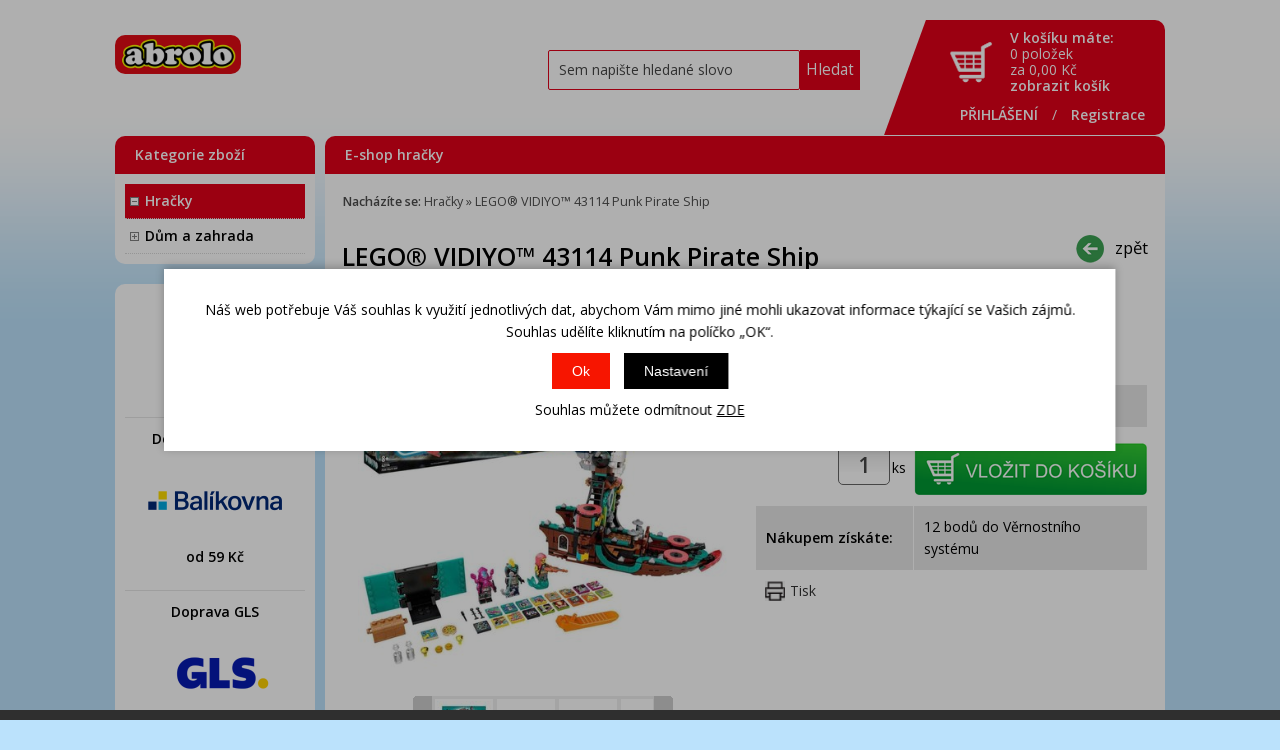

--- FILE ---
content_type: text/html; charset=windows-1250
request_url: https://www.abrolo.com/lego-vidiyo-43114-punk-pirate-ship-ean5702016911978-skup1.php
body_size: 15476
content:
<!DOCTYPE html PUBLIC "-//W3C//DTD XHTML 1.0 Strict//EN" "http://www.w3.org/TR/xhtml1/DTD/xhtml1-strict.dtd">
<html xmlns="http://www.w3.org/1999/xhtml" xml:lang="cs" lang="cs">
<head>
    <script>
        window.dataLayer = window.dataLayer || [];
        function gtag(){dataLayer.push(arguments);}
        gtag('consent', 'default', {
            'ad_storage': 'denied',
            'analytics_storage': 'denied'
        });
    </script>

    <meta http-equiv="Content-type" content="text/html; charset=windows-1250" />
        <meta http-equiv="Content-language" content="cs" />
    <title>LEGO® VIDIYO™ 43114 Punk Pirate Ship - Hračky | Abrolo</title>
    <meta name="Description" lang="cs" content="LEGO® VIDIYO™ 43114 Punk Pirate Ship - Otevřete dětem pomocí stavebnice Punk Pirate Ship (43114) od LEGO® VIDIYO™ bránu do světa punk-rockových hudebních videí, v němž se mohou stát režiséry, producenty i hvězdami zároveň. Stáhněte si bezplatnou aplikaci ..." />
    <meta name="Keywords" lang="cs" content="LEGO® VIDIYO™ 43114 Punk Pirate Ship, Hračky" />
    <meta name="Author" content="SOFICO-CZ, a. s. | www.sofico.cz" />
    <meta http-equiv="Expires" content="Mon, 03 Jan 2000 12:00:00 GMT" />
    <meta http-equiv="Cache-control" content="must-revalidate, post-check=0, pre-check=0" />
    <meta http-equiv="Pragma" content="public" />
    <meta http-equiv="Cache-Control" content="no-cache" />
    <meta http-equiv="Pragma" content="no-cache" />
    <meta http-equiv="Expires" content="-1" />
    <meta name="SKYPE_TOOLBAR" content="SKYPE_TOOLBAR_PARSER_COMPATIBLE" />
        <meta property="og:image" content="https://www.abrolo.com/pic_zbozi_det/_thb_mpk_2243114.jpg" />
        <meta name="robots" content="all, follow, index" />
    <meta name="googlebot" content="index,follow,snippet,archive" />
        <meta content="width=device-width, initial-scale=1.0, maximum-scale=100.0, minimum-scale=1.0, user-scalable=yes" name="viewport" />
    <link rel="home" href="https://www.abrolo.com/" />
    <link rel="bookmark" title="LEGO, Bruder, Fisher price - Abrolo" href="https://www.abrolo.com/" />
    <link rel="shortcut icon" href="https://www.abrolo.com/favicon.ico" />
    <link rel="stylesheet" type="text/css" media="all" href="https://www.abrolo.com/css/font-awesome-4.7.0/css/font-awesome.min.css" />
    <link href="https://fonts.googleapis.com/css?family=Open+Sans:300,400,600,700&amp;subset=latin-ext" rel="stylesheet">
        <link rel="stylesheet" type="text/css" media="tv,screen,projection" href="https://www.abrolo.com/css/styles.php?2101202612" />
    <!--[if IE 7]>
      <link rel="stylesheet" type="text/css" href="https://www.abrolo.com/css/styles-ie7.css" />
    <![endif]-->
    <!--[if IE 8]>
      <link rel="stylesheet" type="text/css" href="https://www.abrolo.com/css/styles-ie8.css" />
    <![endif]-->
        <link rel="stylesheet" type="text/css" media="print" href="https://www.abrolo.com/css/styles-print-default.php" />
    <!--[if IE 7]>
      <link rel="stylesheet" type="text/css" media="print" href="https://www.abrolo.com/css/styles-print-ie7.css" />
    <![endif]-->
    <!--<link rel="stylesheet" type="text/css" media="tv,screen,projection" href="https://www.abrolo.com/highslide/highslide.css" />-->
	<link rel="stylesheet" type="text/css" media="tv,screen,projection" href="https://www.abrolo.com/plugins/lightgallery/css/lightgallery.css" />
     
    <!--[if lt IE 7]>
    <script defer type="text/javascript" src="https://www.abrolo.com/js/pngfix.js"></script>
    <![endif]--> 
    <!--<script type="text/javascript" src="https://www.abrolo.com/js/jquery.js"></script>-->
    <!--<script type="text/javascript" src="https://www.abrolo.com/js/jquery-latest.js"></script>-->
    <script type="text/javascript" src="//ajax.googleapis.com/ajax/libs/jquery/1.10.2/jquery.min.js"></script>
    <script type="text/javascript" src="https://www.abrolo.com/js/js-scripts.js.php?2101202612&cookies=1"></script>

        <!--<script type="text/javascript" src="https://www.abrolo.com/highslide/highslide.js.php"></script>-->
        <!--<script type="text/javascript" src="https://www.abrolo.com/highslide/highslide-with-html.js.php"></script>-->
    <!--<script type="text/javascript">
    	hs.graphicsDir = 'highslide/graphics/';
    	hs.wrapperClassName = 'wide-border';
        hs.blockRightClick = true;
    </script>-->
        <script type="text/javascript" src="https://www.abrolo.com/js/ajax.js?2101202612"></script>
    <script type="text/javascript" src="https://www.abrolo.com/js/add_basket.js"></script>
    <script type="text/javascript" src="https://www.abrolo.com/js/scroll_div.js"></script>
    <script type="text/javascript" src="https://www.abrolo.com/js/number_format.js"></script>
    <!--<script type="text/javascript" src="https://www.abrolo.com/js/validate_cp1250.js.php"></script>-->
    <script type="text/javascript" src="https://www.abrolo.com/js/auto_height.js"></script>
    <script type="text/javascript" src="https://www.abrolo.com/js/scripts.js.php"></script>
	<script type="text/javascript" src="https://www.abrolo.com/js/jquery.cycle.all.js"></script>
	<script type="text/javascript" src="https://www.abrolo.com/js/on-change-conteiner.js"></script>
	<script type="text/javascript" src="https://www.abrolo.com/js/on-checked-show.js"></script>
    <script type="text/javascript">
    jQuery(function() {
        jQuery('#slideshow1').cycle({
    	   delay: 4000,
            speed: 500
        });
        jQuery('#slideshow2').cycle({
    	   delay: 4000,
            speed: 500
        });
        jQuery('#slideshow3').cycle({
    	   delay: 4000,
            speed: 500
        });
        
        function onBefore() {
            jQuery('#title').html(this.alt);
        }
    });
    
        $(document).ready(function(){
		$(window).scroll(function(){
			if ($(this).scrollTop() > 100) {
				$('#nahoru').fadeIn();
			} else {
				$('#nahoru').fadeOut();
			}
		});
		$('#nahoru').click(function(){
			$("html, body").animate({ scrollTop: 0 }, 600);
			return false;
		});
    });
        </script>
    </head>
<body>

    <div id="cont-main"><div id="cont-main1">
    	<div id="cont-header" class="noprint">
            <div class="head-motto"></div>
            <a href="/" class="logo"><img src="/grafika/abrolo-logo.png" alt="ABROLO" title="ABROLO"/></a>

            <form method="get" action="/vyhledavani.php" class="asholder" id="frmVyhledavani" onsubmit="return checkVyhledavaniForm()"><div class="c-search"><input accesskey="4" class="input_text it-search" type="text" name="katalog-hledany-string" maxlength="100" value="Sem napište hledané slovo" onfocus="if (this.value==this.defaultValue){this.value='';}" onblur="if (this.value==''){this.value=this.defaultValue;}" id="vyhledavani_text" /><input class="input_submit bt-search" type="submit" value="Hledat" /></div></form>
            
            <!--<a href="" target="_blank" class="a-top-heureka">
                5
            </a>-->

            <div id="cont-header-right">
                <a accesskey="5" href="https://www.abrolo.com/kosik.php" rel="nofollow" class="a-top-kosik">
                    <strong>V košíku máte:</strong><br />
                    <span id="bas-box-polozek">0 položek</span>                    <br />
                    za <span id="bas-box-castka">0,00</span> Kč<br />
                    <span class="top-kosik-zobrazit">zobrazit košík</span>
                </a>

                <div class="c-top-user">
                                            <a href="https://www.abrolo.com/prihlaseni.php" rel="nofollow">PŘIHLÁŠENÍ</a> /
                        <a accesskey="7" href="https://www.abrolo.com/registrace.php" rel="nofollow">Registrace</a>
                                        </div>
            </div>

            <div id="cont-header-bottom">
                <div class="cleaner"></div>
            </div>

            <div class="cleaner"></div>
    	</div>
		
    	<div id="cont-body">
            <div id="col-1" class="noprint">
                <div class="cat-box">

                    
                    <script type="text/javascript">
                        $(document).ready(function() {
                            $('.cat-box .categories_show').on('click', function() {
                                $('.cat-box .div_box_content_kategorie').slideToggle( "slow", function() {});
                                $('.cat-box .div_box_content_kategorie').scroll();
                                $('#col-2').toggle();
                                $('.footer').toggle();
								$('#login_popup').slideUp( "slow", function() {});
								$('.c-search').slideUp( "slow", function() {});
                            });
                            $('.cat-box .fa-search').on('click', function() {
                                $('.c-search').slideToggle( "slow", function() {});
								$('#login_popup').slideUp( "slow", function() {});
                            });
							$('.lb-box2 .fa-user-o').on('click', function() {
                                $('#login_popup').slideToggle( "slow", function() {});
								$('.c-search').slideUp( "slow", function() {});
                            });
                        });
                    </script>

                    <div class="lb-box2">
                        <a href="/" class="logo_mobil mobil"><strong>A</strong><strong>B</strong><strong>R</strong><strong>O</strong><strong>L</strong><strong>O</strong></a>
                        <span class="categories_show"><i class="fa fa-bars mobil"></i><span>Kategorie zboží</span></span>
                        <span class="right_box">
                            <i class="fa fa-search mobil"></i>
                            <span class="mobil fa fa-user-o"></span>
                            <a accesskey="5" href="https://www.abrolo.com/kosik.php" rel="nofollow" class="fa fa-shopping-cart mobil"> <span id="bas-box-polozek-2" class="hidden">0</span></a>
                        </span>
						<div id="login_popup" style="display:none">
															<div class="center">
									<a href="https://www.abrolo.com/prihlaseni.php" rel="nofollow">PŘIHLÁŠENÍ</a> |
									<a accesskey="7" href="https://www.abrolo.com/registrace.php" rel="nofollow">Registrace</a>
								</div>
														</div>
                    </div>

                    <div class="div_box_content_kategorie">
                        <ul><li class=' li_podskupiny li_zanoreni1  li_aktivni_open '><a href='/hracky-katskup1.php'>Hračky</a><ul class="ul_podskupina"><li class=' li_bezpodskupin li_zanoreni2 '><a href='/hracky-auta-letadla-lode-katskup32.php'>Auta,  letadla,  lodě</a></li><li class=' li_bezpodskupin li_zanoreni2 '><a href='/hracky-adventni-kalendare-katskup808.php'>Adventní kalendáře</a></li><li class=' li_bezpodskupin li_zanoreni2 '><a href='/hracky-autodrahy-katskup376.php'>Autodráhy</a></li><li class=' li_podskupiny li_zanoreni2 '><a href='/hracky-bruder-katskup201.php'>Bruder</a><ul class="ul_podskupina"><li class=' li_bezpodskupin li_zanoreni3 '><a href='/bruder-bruder-novinky-2026-katskup587.php'>Bruder novinky 2026</a></li><li class=' li_bezpodskupin li_zanoreni3 '><a href='/bruder-bruder-retro-edice-katskup848.php'>Bruder retro edice</a></li><li class=' li_bezpodskupin li_zanoreni3 '><a href='/bruder-zemedelska-technika-katskup206.php'>Zemědělská technika</a></li><li class=' li_bezpodskupin li_zanoreni3 '><a href='/bruder-stavebni-technika-a-auta-katskup205.php'>Stavební technika a auta</a></li><li class=' li_bezpodskupin li_zanoreni3 '><a href='/bruder-ambulance-katskup842.php'>Ambulance</a></li><li class=' li_bezpodskupin li_zanoreni3 '><a href='/bruder-hasici-katskup555.php'>Hasiči</a></li><li class=' li_bezpodskupin li_zanoreni3 '><a href='/bruder-policie-katskup576.php'>Policie</a></li><li class=' li_podskupiny li_zanoreni3 '><a href='/bruder-volny-cas-katskup211.php'>Volný čas</a><ul class="ul_podskupina"><li class=' li_bezpodskupin li_zanoreni4 '><a href='/volny-cas-auta-katskup719.php'>Auta</a></li><li class=' li_bezpodskupin li_zanoreni4 '><a href='/volny-cas-cyklistika-katskup720.php'>Cyklistika</a></li><li class=' li_bezpodskupin li_zanoreni4 '><a href='/volny-cas-dovolena-katskup727.php'>Dovolená</a></li><li class=' li_bezpodskupin li_zanoreni4 '><a href='/volny-cas-jezdectvi-katskup721.php'>Jezdectví</a></li><li class=' li_bezpodskupin li_zanoreni4 '><a href='/volny-cas-motocykly-katskup722.php'>Motocykly</a></li><li class=' li_bezpodskupin li_zanoreni4 '><a href='/volny-cas-zimni-sporty-katskup723.php'>Zimní sporty</a></li></ul></li><li class=' li_bezpodskupin li_zanoreni3 '><a href='/bruder-uzitkova-technika-katskup204.php'>Užitková technika</a></li><li class=' li_bezpodskupin li_zanoreni3 '><a href='/bruder-lesnicka-technika-katskup554.php'>Lesnická technika</a></li><li class=' li_bezpodskupin li_zanoreni3 '><a href='/bruder-bruder-bworld-figurky-katskup210.php'>Bruder Bworld figurky</a></li><li class=' li_bezpodskupin li_zanoreni3 '><a href='/bruder-bruder-pro-male-2-katskup208.php'>Bruder pro malé 2+</a></li><li class=' li_bezpodskupin li_zanoreni3 '><a href='/bruder-bruder-vyhodne-sety-katskup209.php'>Bruder výhodné sety</a></li><li class=' li_bezpodskupin li_zanoreni3 '><a href='/bruder-bruder-nahradni-dily-katskup646.php'>Bruder náhradní díly</a></li><li class=' li_bezpodskupin li_zanoreni3 '><a href='/bruder-garaze-katskup845.php'>Garáže</a></li><li class=' li_bezpodskupin li_zanoreni3 '><a href='/bruder-reklamni-predmety-katskup849.php'>Reklamní předměty</a></li></ul></li><li class=' li_bezpodskupin li_zanoreni2 '><a href='/hracky-drevene-hracky-katskup216.php'>Dřevěné hračky</a></li><li class=' li_bezpodskupin li_zanoreni2 '><a href='/hracky-fingerboardy-katskup394.php'>Fingerboardy</a></li><li class=' li_bezpodskupin li_zanoreni2 '><a href='/hracky-figurky-a-zviratka-katskup378.php'>Figurky a zvířátka</a></li><li class=' li_bezpodskupin li_zanoreni2 '><a href='/hracky-figurky-a-zviratka-schleich-katskup562.php'>Figurky a zvířátka Schleich</a></li><li class=' li_bezpodskupin li_zanoreni2 '><a href='/hracky-figurky-sylvanian-families-katskup833.php'>Figurky Sylvanian Families</a></li><li class=' li_bezpodskupin li_zanoreni2 '><a href='/hracky-hlavolamy-katskup379.php'>Hlavolamy</a></li><li class=' li_bezpodskupin li_zanoreni2 '><a href='/hracky-hobby-horsing-katskup832.php'>Hobby horsing</a></li><li class=' li_bezpodskupin li_zanoreni2 '><a href='/hracky-hopsadla-katskup601.php'>Hopsadla</a></li><li class=' li_bezpodskupin li_zanoreni2 '><a href='/hracky-houpaci-kone-katskup704.php'>Houpací koně</a></li><li class=' li_podskupiny li_zanoreni2 '><a href='/hracky-hracky-pro-nejmensi-katskup12.php'>Hračky pro nejmenší</a><ul class="ul_podskupina"><li class=' li_bezpodskupin li_zanoreni3 '><a href='/hracky-pro-nejmensi-kojenecka-lehatka-katskup28.php'>Kojenecká lehátka</a></li><li class=' li_bezpodskupin li_zanoreni3 '><a href='/hracky-pro-nejmensi-detske-hrnky-a-pitka-katskup530.php'>Dětské hrnky a pítka</a></li><li class=' li_bezpodskupin li_zanoreni3 '><a href='/hracky-pro-nejmensi-didakticke-hracky-katskup13.php'>Didaktické hračky</a></li><li class=' li_bezpodskupin li_zanoreni3 '><a href='/hracky-pro-nejmensi-drevene-hracky-katskup553.php'>Dřevěné hračky</a></li><li class=' li_bezpodskupin li_zanoreni3 '><a href='/hracky-pro-nejmensi-hopsadla-katskup577.php'>Hopsadla</a></li><li class=' li_bezpodskupin li_zanoreni3 '><a href='/hracky-pro-nejmensi-hraci-deky-a-podlozky-katskup15.php'>Hrací deky a podložky</a></li><li class=' li_bezpodskupin li_zanoreni3 '><a href='/hracky-pro-nejmensi-hracky-do-vany-katskup14.php'>Hračky do vany</a></li><li class=' li_bezpodskupin li_zanoreni3 '><a href='/hracky-pro-nejmensi-choditka-katskup573.php'>Chodítka</a></li><li class=' li_bezpodskupin li_zanoreni3 '><a href='/hracky-pro-nejmensi-chrastitka-a-kousatka-katskup16.php'>Chrastítka a kousátka</a></li><li class=' li_bezpodskupin li_zanoreni3 '><a href='/hracky-pro-nejmensi-kolotoce-nad-postylku-katskup22.php'>Kolotoče nad postýlku</a></li><li class=' li_bezpodskupin li_zanoreni3 '><a href='/hracky-pro-nejmensi-lego-duplo-stavebnice-katskup630.php'>LEGO® DUPLO® stavebnice</a></li><li class=' li_bezpodskupin li_zanoreni3 '><a href='/hracky-pro-nejmensi-na-kocarek-katskup23.php'>Na kočárek</a></li><li class=' li_bezpodskupin li_zanoreni3 '><a href='/hracky-pro-nejmensi-nocniky-katskup24.php'>Nočníky</a></li><li class=' li_bezpodskupin li_zanoreni3 '><a href='/hracky-pro-nejmensi-ostatni-katskup604.php'>Ostatní</a></li><li class=' li_bezpodskupin li_zanoreni3 '><a href='/hracky-pro-nejmensi-plysove-a-textilni-katskup26.php'>Plyšové a textilní</a></li><li class=' li_bezpodskupin li_zanoreni3 '><a href='/hracky-pro-nejmensi-skladacky-katskup30.php'>Skládačky</a></li><li class=' li_bezpodskupin li_zanoreni3 '><a href='/hracky-pro-nejmensi-tahaci-hracky-katskup29.php'>Tahací hračky</a></li><li class=' li_bezpodskupin li_zanoreni3 '><a href='/hracky-pro-nejmensi-teplomery-osobni-katskup712.php'>Teploměry osobní</a></li><li class=' li_bezpodskupin li_zanoreni3 '><a href='/hracky-pro-nejmensi-zvukove-katskup474.php'>Zvukové</a></li></ul></li><li class=' li_podskupiny li_zanoreni2 '><a href='/hracky-hracky-pro-holky-katskup85.php'>Hračky pro holky</a><ul class="ul_podskupina"><li class=' li_bezpodskupin li_zanoreni3 '><a href='/hracky-pro-holky-detske-kuchynky-katskup87.php'>Dětské kuchyňky</a></li><li class=' li_bezpodskupin li_zanoreni3 '><a href='/hracky-pro-holky-detske-obchudky-katskup578.php'>Dětské obchůdky</a></li><li class=' li_bezpodskupin li_zanoreni3 '><a href='/hracky-pro-holky-domecky-pro-panenky-katskup88.php'>Domečky pro panenky</a></li><li class=' li_bezpodskupin li_zanoreni3 '><a href='/hracky-pro-holky-doplnky-pro-panenky-katskup607.php'>Doplňky pro panenky</a></li><li class=' li_bezpodskupin li_zanoreni3 '><a href='/hracky-pro-holky-hrajeme-si-na-domacnost-katskup91.php'>Hrajeme si na domácnost</a></li><li class=' li_bezpodskupin li_zanoreni3 '><a href='/hracky-pro-holky-kocarky-pro-panenky-katskup96.php'>Kočárky pro panenky</a></li><li class=' li_bezpodskupin li_zanoreni3 '><a href='/hracky-pro-holky-lego-disney-katskup631.php'>LEGO® Disney™</a></li><li class=' li_bezpodskupin li_zanoreni3 '><a href='/hracky-pro-holky-lego-friends-katskup633.php'>LEGO® Friends</a></li><li class=' li_bezpodskupin li_zanoreni3 '><a href='/hracky-pro-holky-lego-gabby-s-dollhouse-katskup799.php'>LEGO® Gabby’s Dollhouse</a></li><li class=' li_bezpodskupin li_zanoreni3 '><a href='/hracky-pro-holky-mala-paradnice-katskup98.php'>Malá parádnice</a></li><li class=' li_bezpodskupin li_zanoreni3 '><a href='/hracky-pro-holky-panenky-a-barbie-katskup101.php'>Panenky a Barbie</a></li><li class=' li_bezpodskupin li_zanoreni3 '><a href='/hracky-pro-holky-panenky-monster-high-katskup86.php'>Panenky Monster High</a></li><li class=' li_bezpodskupin li_zanoreni3 '><a href='/hracky-pro-holky-postylky-pro-panenky-katskup103.php'>Postýlky pro panenky</a></li><li class=' li_bezpodskupin li_zanoreni3 '><a href='/hracky-pro-holky-vytvarne-a-kreativni-katskup476.php'>Výtvarné a kreativní</a></li></ul></li><li class=' li_podskupiny li_zanoreni2 '><a href='/hracky-hracky-pro-kluky-katskup31.php'>Hračky pro kluky</a><ul class="ul_podskupina"><li class=' li_bezpodskupin li_zanoreni3 '><a href='/hracky-pro-kluky-detske-naradi-a-nastroje-katskup37.php'>Dětské nářadí a nástroje</a></li><li class=' li_bezpodskupin li_zanoreni3 '><a href='/hracky-pro-kluky-detske-zbrane-katskup38.php'>Dětské zbraně</a></li><li class=' li_bezpodskupin li_zanoreni3 '><a href='/hracky-pro-kluky-hot-wheels-katskup41.php'>Hot Wheels</a></li><li class=' li_bezpodskupin li_zanoreni3 '><a href='/hracky-pro-kluky-lego-city-katskup636.php'>LEGO® City</a></li><li class=' li_bezpodskupin li_zanoreni3 '><a href='/hracky-pro-kluky-lego-creator-katskup637.php'>LEGO® Creator</a></li><li class=' li_bezpodskupin li_zanoreni3 '><a href='/hracky-pro-kluky-lego-ninjago-katskup639.php'>LEGO® Ninjago</a></li><li class=' li_bezpodskupin li_zanoreni3 '><a href='/hracky-pro-kluky-lego-star-wars-katskup640.php'>LEGO® Star Wars™</a></li><li class=' li_bezpodskupin li_zanoreni3 '><a href='/hracky-pro-kluky-lego-super-heroes-katskup641.php'>LEGO® Super Heroes</a></li><li class=' li_bezpodskupin li_zanoreni3 '><a href='/hracky-pro-kluky-lego-technic-katskup642.php'>LEGO® Technic</a></li><li class=' li_bezpodskupin li_zanoreni3 '><a href='/hracky-pro-kluky-transformers-katskup552.php'>Transformers</a></li><li class=' li_bezpodskupin li_zanoreni3 '><a href='/hracky-pro-kluky-vojaci-katskup381.php'>Vojáci</a></li></ul></li><li class=' li_bezpodskupin li_zanoreni2 '><a href='/hracky-hry-na-profese-katskup42.php'>Hry na profese</a></li><li class=' li_podskupiny li_zanoreni2 '><a href='/hracky-hry-na-zahradu-katskup383.php'>Hry na zahradu</a><ul class="ul_podskupina"><li class=' li_bezpodskupin li_zanoreni3 '><a href='/hry-na-zahradu-bublifuky-katskup384.php'>Bublifuky</a></li><li class=' li_bezpodskupin li_zanoreni3 '><a href='/hry-na-zahradu-houpacky-a-houpadla-katskup385.php'>Houpačky a houpadla</a></li><li class=' li_bezpodskupin li_zanoreni3 '><a href='/hry-na-zahradu-hraci-domecky-a-stany-katskup386.php'>Hrací domečky a stany</a></li><li class=' li_bezpodskupin li_zanoreni3 '><a href='/hry-na-zahradu-letaci-draci-katskup599.php'>Létací draci</a></li><li class=' li_bezpodskupin li_zanoreni3 '><a href='/hry-na-zahradu-piskoviste-katskup387.php'>Pískoviště</a></li><li class=' li_bezpodskupin li_zanoreni3 '><a href='/hry-na-zahradu-sekacky-a-kolecka-katskup528.php'>Sekačky a kolečka</a></li><li class=' li_bezpodskupin li_zanoreni3 '><a href='/hry-na-zahradu-skakaci-hrady-katskup776.php'>Skákací hrady</a></li><li class=' li_bezpodskupin li_zanoreni3 '><a href='/hry-na-zahradu-sport-katskup389.php'>Sport</a></li></ul></li><li class=' li_bezpodskupin li_zanoreni2 '><a href='/hracky-hudebni-nastroje-pro-deti-katskup390.php'>Hudební nástroje pro děti</a></li><li class=' li_bezpodskupin li_zanoreni2 '><a href='/hracky-igracci-katskup629.php'>Igráčci</a></li><li class=' li_bezpodskupin li_zanoreni2 '><a href='/hracky-interaktivni-hracky-katskup391.php'>Interaktivní hračky</a></li><li class=' li_bezpodskupin li_zanoreni2 '><a href='/hracky-karnevalove-kostymy-katskup377.php'>Karnevalové kostýmy</a></li><li class=' li_bezpodskupin li_zanoreni2 '><a href='/hracky-knihy-katskup705.php'>Knihy</a></li><li class=' li_bezpodskupin li_zanoreni2 '><a href='/hracky-kreativni-a-vytvarne-katskup481.php'>Kreativní a výtvarné</a></li><li class=' li_podskupiny li_zanoreni2 '><a href='/hracky-lego-stavebnice-katskup236.php'>LEGO® stavebnice</a><ul class="ul_podskupina"><li class=' li_bezpodskupin li_zanoreni3 '><a href='/lego-stavebnice-lego-animal-crossing-katskup834.php'>LEGO® Animal Crossing™</a></li><li class=' li_bezpodskupin li_zanoreni3 '><a href='/lego-stavebnice-lego-ulozne-boxy-katskup612.php'>LEGO® Úložné boxy</a></li><li class=' li_bezpodskupin li_zanoreni3 '><a href='/lego-stavebnice-lego-art-katskup710.php'>LEGO® Art</a></li><li class=' li_bezpodskupin li_zanoreni3 '><a href='/lego-stavebnice-lego-botanical-katskup846.php'>LEGO® Botanical</a></li><li class=' li_bezpodskupin li_zanoreni3 '><a href='/lego-stavebnice-lego-city-katskup244.php'>LEGO® City</a></li><li class=' li_bezpodskupin li_zanoreni3 '><a href='/lego-stavebnice-lego-classic-katskup545.php'>LEGO® Classic</a></li><li class=' li_bezpodskupin li_zanoreni3 '><a href='/lego-stavebnice-lego-creator-katskup245.php'>LEGO® Creator</a></li><li class=' li_bezpodskupin li_zanoreni3 '><a href='/lego-stavebnice-lego-disney-katskup246.php'>LEGO® Disney™</a></li><li class=' li_bezpodskupin li_zanoreni3 '><a href='/lego-stavebnice-lego-duplo-katskup247.php'>LEGO® DUPLO®</a></li><li class=' li_bezpodskupin li_zanoreni3 '><a href='/lego-stavebnice-lego-dreamzzz-katskup794.php'>LEGO® DREAMZzz™</a></li><li class=' li_bezpodskupin li_zanoreni3 '><a href='/lego-stavebnice-lego-fortnite-katskup836.php'>LEGO® Fortnite</a></li><li class=' li_bezpodskupin li_zanoreni3 '><a href='/lego-stavebnice-lego-friends-katskup248.php'>LEGO® Friends</a></li><li class=' li_bezpodskupin li_zanoreni3 '><a href='/lego-stavebnice-lego-gabby-s-dollhouse-katskup798.php'>LEGO® Gabby’s Dollhouse</a></li><li class=' li_bezpodskupin li_zanoreni3 '><a href='/lego-stavebnice-lego-harry-potter-katskup653.php'>LEGO® Harry Potter™</a></li><li class=' li_bezpodskupin li_zanoreni3 '><a href='/lego-stavebnice-lego-horizon-katskup839.php'>LEGO® Horizon</a></li><li class=' li_bezpodskupin li_zanoreni3 '><a href='/lego-stavebnice-lego-icons-katskup787.php'>LEGO® Icons</a></li><li class=' li_bezpodskupin li_zanoreni3 '><a href='/lego-stavebnice-lego-ideas-katskup766.php'>LEGO® Ideas</a></li><li class=' li_bezpodskupin li_zanoreni3 '><a href='/lego-stavebnice-lego-jurassic-world-katskup648.php'>LEGO® Jurassic World</a></li><li class=' li_bezpodskupin li_zanoreni3 '><a href='/lego-stavebnice-lego-marvel-katskup801.php'>LEGO® Marvel</a></li><li class=' li_bezpodskupin li_zanoreni3 '><a href='/lego-stavebnice-lego-minecraft-katskup602.php'>LEGO® Minecraft™</a></li><li class=' li_bezpodskupin li_zanoreni3 '><a href='/lego-stavebnice-lego-movie-2-katskup659.php'>LEGO® Movie 2</a></li><li class=' li_bezpodskupin li_zanoreni3 '><a href='/lego-stavebnice-lego-ninjago-katskup253.php'>LEGO® Ninjago</a></li><li class=' li_bezpodskupin li_zanoreni3 '><a href='/lego-stavebnice-lego-speed-champions-katskup550.php'>LEGO® Speed Champions</a></li><li class=' li_bezpodskupin li_zanoreni3 '><a href='/lego-stavebnice-lego-star-wars-katskup255.php'>LEGO® Star Wars™</a></li><li class=' li_bezpodskupin li_zanoreni3 '><a href='/lego-stavebnice-lego-super-heroes-katskup256.php'>LEGO® Super Heroes</a></li><li class=' li_bezpodskupin li_zanoreni3 '><a href='/lego-stavebnice-lego-technic-katskup257.php'>LEGO® Technic</a></li><li class=' li_bezpodskupin li_zanoreni3 '><a href='/lego-stavebnice-lego-vidiyo-katskup764.php'>LEGO® VIDIYO</a></li></ul></li><li class=' li_bezpodskupin li_zanoreni2 '><a href='/hracky-logopedi-doporucuji-katskup589.php'>Logopedi doporučují</a></li><li class=' li_bezpodskupin li_zanoreni2 '><a href='/hracky-loutky-katskup596.php'>Loutky</a></li><li class=' li_bezpodskupin li_zanoreni2 '><a href='/hracky-magnetky-pro-deti-katskup672.php'>Magnetky pro děti</a></li><li class=' li_podskupiny li_zanoreni2 '><a href='/hracky-maisto-modely-katskup827.php'>Maisto modely</a><ul class="ul_podskupina"><li class=' li_bezpodskupin li_zanoreni3 '><a href='/maisto-modely-auta-katskup828.php'>Auta</a></li><li class=' li_bezpodskupin li_zanoreni3 '><a href='/maisto-modely-motorky-katskup830.php'>Motorky</a></li><li class=' li_bezpodskupin li_zanoreni3 '><a href='/maisto-modely-stavebnice-kit-katskup831.php'>Stavebnice Kit</a></li></ul></li><li class=' li_bezpodskupin li_zanoreni2 '><a href='/hracky-mice-a-balonky-katskup393.php'>Míče a balónky</a></li><li class=' li_bezpodskupin li_zanoreni2 '><a href='/hracky-modelovaci-hmoty-katskup707.php'>Modelovací hmoty</a></li><li class=' li_podskupiny li_zanoreni2 '><a href='/hracky-sberatelske-modely-katskup258.php'>Sběratelské modely</a><ul class="ul_podskupina"><li class=' li_bezpodskupin li_zanoreni3 '><a href='/sberatelske-modely-modely-maisto-katskup826.php'>Modely Maisto</a></li><li class=' li_bezpodskupin li_zanoreni3 '><a href='/sberatelske-modely-monti-system-katskup397.php'>Monti system</a></li><li class=' li_bezpodskupin li_zanoreni3 '><a href='/sberatelske-modely-modely-smer-katskup398.php'>Modely Směr</a></li><li class=' li_bezpodskupin li_zanoreni3 '><a href='/sberatelske-modely-modely-kovozavody-prostejov-katskup661.php'>Modely Kovozávody Prostějov</a></li><li class=' li_bezpodskupin li_zanoreni3 '><a href='/sberatelske-modely-modely-welly-katskup650.php'>Modely Welly</a></li></ul></li><li class=' li_podskupiny li_zanoreni2 '><a href='/hracky-playmobil-katskup264.php'>Playmobil</a><ul class="ul_podskupina"><li class=' li_bezpodskupin li_zanoreni3 '><a href='/playmobil-playmobil-adventures-of-ayuma-katskup818.php'>Playmobil Adventures of Ayuma</a></li><li class=' li_bezpodskupin li_zanoreni3 '><a href='/playmobil-playmobil-asterix-katskup822.php'>Playmobil Asterix</a></li><li class=' li_bezpodskupin li_zanoreni3 '><a href='/playmobil-playmobil-color-katskup816.php'>Playmobil Color</a></li><li class=' li_bezpodskupin li_zanoreni3 '><a href='/playmobil-playmobil-disney-katskup811.php'>Playmobil Disney</a></li><li class=' li_bezpodskupin li_zanoreni3 '><a href='/playmobil-playmobil-duopacks-katskup819.php'>Playmobil DuoPacks</a></li><li class=' li_bezpodskupin li_zanoreni3 '><a href='/playmobil-playmobil-fairies-vily-katskup273.php'>Playmobil Fairies/Víly</a></li><li class=' li_bezpodskupin li_zanoreni3 '><a href='/playmobil-playmobil-miraculous-katskup823.php'>Playmobil Miraculous</a></li><li class=' li_bezpodskupin li_zanoreni3 '><a href='/playmobil-playmobil-my-life-katskup825.php'>Playmobil My Life</a></li><li class=' li_bezpodskupin li_zanoreni3 '><a href='/playmobil-playmobil-naruto-katskup821.php'>Playmobil Naruto</a></li><li class=' li_bezpodskupin li_zanoreni3 '><a href='/playmobil-playmobil-novelmore-katskup814.php'>Playmobil Novelmore</a></li><li class=' li_bezpodskupin li_zanoreni3 '><a href='/playmobil-playmobil-space-katskup815.php'>Playmobil Space</a></li><li class=' li_bezpodskupin li_zanoreni3 '><a href='/playmobil-playmobil-wiltopia-katskup810.php'>Playmobil Wiltopia</a></li><li class=' li_bezpodskupin li_zanoreni3 '><a href='/playmobil-playmobil-world-of-horses-katskup813.php'>Playmobil World of Horses</a></li></ul></li><li class=' li_bezpodskupin li_zanoreni2 '><a href='/hracky-plechove-hracky-katskup400.php'>Plechové hračky</a></li><li class=' li_podskupiny li_zanoreni2 '><a href='/hracky-plysove-hracky-katskup401.php'>Plyšové hračky</a><ul class="ul_podskupina"><li class=' li_bezpodskupin li_zanoreni3 '><a href='/plysove-hracky-domaci-zviratka-katskup564.php'>Domácí zvířátka</a></li><li class=' li_bezpodskupin li_zanoreni3 '><a href='/plysove-hracky-lesni-zviratka-katskup565.php'>Lesní zvířátka</a></li><li class=' li_bezpodskupin li_zanoreni3 '><a href='/plysove-hracky-zoo-katskup563.php'>Zoo</a></li><li class=' li_bezpodskupin li_zanoreni3 '><a href='/plysove-hracky-plysove-postavicky-katskup726.php'>Plyšové postavičky</a></li></ul></li><li class=' li_bezpodskupin li_zanoreni2 '><a href='/hracky-pokladnicky-katskup644.php'>Pokladničky</a></li><li class=' li_podskupiny li_zanoreni2 '><a href='/hracky-puzzle-katskup285.php'>Puzzle</a><ul class="ul_podskupina"><li class=' li_bezpodskupin li_zanoreni3 '><a href='/puzzle-penove-puzzle-katskup305.php'>Pěnové puzzle</a></li><li class=' li_bezpodskupin li_zanoreni3 '><a href='/puzzle-puzzle-4-99-dilku-katskup293.php'>Puzzle 4-99 dílků</a></li><li class=' li_bezpodskupin li_zanoreni3 '><a href='/puzzle-puzzle-100-dilku-katskup294.php'>Puzzle 100 dílků</a></li><li class=' li_bezpodskupin li_zanoreni3 '><a href='/puzzle-puzzle-150-dilku-katskup295.php'>Puzzle 150 dílků</a></li><li class=' li_bezpodskupin li_zanoreni3 '><a href='/puzzle-puzzle-160-dilku-katskup499.php'>Puzzle 160 dílků</a></li><li class=' li_bezpodskupin li_zanoreni3 '><a href='/puzzle-puzzle-200-dilku-katskup296.php'>Puzzle 200 dílků</a></li><li class=' li_bezpodskupin li_zanoreni3 '><a href='/puzzle-puzzle-300-dilku-katskup297.php'>Puzzle 300 dílků</a></li><li class=' li_bezpodskupin li_zanoreni3 '><a href='/puzzle-puzzle-500-dilku-katskup298.php'>Puzzle 500 dílků</a></li><li class=' li_bezpodskupin li_zanoreni3 '><a href='/puzzle-puzzle-600-dilku-katskup770.php'>Puzzle 600 dílků</a></li><li class=' li_bezpodskupin li_zanoreni3 '><a href='/puzzle-puzzle-1000-dilku-katskup300.php'>Puzzle 1000 dílků</a></li><li class=' li_bezpodskupin li_zanoreni3 '><a href='/puzzle-ostatni-katskup487.php'>Ostatní</a></li></ul></li><li class=' li_bezpodskupin li_zanoreni2 '><a href='/hracky-rc-modely-katskup263.php'>RC modely</a></li><li class=' li_bezpodskupin li_zanoreni2 '><a href='/hracky-roboticke-stavebnice-katskup841.php'>Robotické stavebnice</a></li><li class=' li_podskupiny li_zanoreni2 '><a href='/hracky-siku-modely-katskup284.php'>Siku modely</a><ul class="ul_podskupina"><li class=' li_bezpodskupin li_zanoreni3 '><a href='/siku-modely-siku-farmer-katskup402.php'>Siku Farmer</a></li><li class=' li_bezpodskupin li_zanoreni3 '><a href='/siku-modely-siku-auta-letadla-lode-katskup403.php'>Siku Auta,  letadla,  lodě</a></li></ul></li><li class=' li_podskupiny li_zanoreni2 '><a href='/hracky-spolecenske-hry-katskup315.php'>Společenské hry</a><ul class="ul_podskupina"><li class=' li_bezpodskupin li_zanoreni3 '><a href='/spolecenske-hry-3d-puzzle-katskup287.php'>3D puzzle</a></li><li class=' li_bezpodskupin li_zanoreni3 '><a href='/spolecenske-hry-cestovni-hry-katskup316.php'>Cestovní hry</a></li><li class=' li_bezpodskupin li_zanoreni3 '><a href='/spolecenske-hry-deskove-hry-katskup317.php'>Deskové hry</a></li><li class=' li_bezpodskupin li_zanoreni3 '><a href='/spolecenske-hry-hlavolamy-katskup542.php'>Hlavolamy</a></li><li class=' li_bezpodskupin li_zanoreni3 '><a href='/spolecenske-hry-karetni-hry-katskup319.php'>Karetní hry</a></li><li class=' li_bezpodskupin li_zanoreni3 '><a href='/spolecenske-hry-naucne-hry-katskup321.php'>Naučné hry</a></li><li class=' li_bezpodskupin li_zanoreni3 '><a href='/spolecenske-hry-ostatni-spolecenske-hry-katskup322.php'>Ostatní společenské hry</a></li><li class=' li_bezpodskupin li_zanoreni3 '><a href='/spolecenske-hry-rodinne-hry-katskup323.php'>Rodinné hry</a></li><li class=' li_bezpodskupin li_zanoreni3 '><a href='/spolecenske-hry-stolni-hokeje-a-fotbaly-katskup324.php'>Stolní hokeje a fotbaly</a></li><li class=' li_bezpodskupin li_zanoreni3 '><a href='/spolecenske-hry-stolni-hry-katskup325.php'>Stolní hry</a></li></ul></li><li class=' li_podskupiny li_zanoreni2 '><a href='/hracky-stavebnice-katskup350.php'>Stavebnice</a><ul class="ul_podskupina"><li class=' li_bezpodskupin li_zanoreni3 '><a href='/stavebnice-elektronicke-stavebnice-katskup353.php'>Elektronické stavebnice</a></li><li class=' li_bezpodskupin li_zanoreni3 '><a href='/stavebnice-ostatni-stavebnice-katskup405.php'>Ostatní stavebnice</a></li><li class=' li_bezpodskupin li_zanoreni3 '><a href='/stavebnice-stavebnice-brixies-plus-katskup851.php'>Stavebnice BRIXIES Plus</a></li><li class=' li_podskupiny li_zanoreni3 '><a href='/stavebnice-stavebnice-cobi-katskup351.php'>Stavebnice Cobi</a><ul class="ul_podskupina"><li class=' li_bezpodskupin li_zanoreni4 '><a href='/stavebnice-cobi-armada-katskup362.php'>Armáda</a></li><li class=' li_bezpodskupin li_zanoreni4 '><a href='/stavebnice-cobi-automobily-katskup677.php'>Automobily</a></li><li class=' li_bezpodskupin li_zanoreni4 '><a href='/stavebnice-cobi-titanic-katskup373.php'>Titanic</a></li></ul></li><li class=' li_bezpodskupin li_zanoreni3 '><a href='/stavebnice-stavebnice-ecoiffier-katskup714.php'>Stavebnice Écoiffier</a></li><li class=' li_bezpodskupin li_zanoreni3 '><a href='/stavebnice-stavebnice-cheva-katskup580.php'>Stavebnice Cheva</a></li><li class=' li_bezpodskupin li_zanoreni3 '><a href='/stavebnice-stavebnice-im-master-katskup850.php'>Stavebnice iM.Master</a></li><li class=' li_podskupiny li_zanoreni3 '><a href='/stavebnice-stavebnice-lego-katskup410.php'>Stavebnice LEGO®</a><ul class="ul_podskupina"><li class=' li_bezpodskupin li_zanoreni4 '><a href='/stavebnice-lego-lego-animal-crossing-katskup835.php'>LEGO® Animal Crossing™</a></li><li class=' li_bezpodskupin li_zanoreni4 '><a href='/stavebnice-lego-lego-art-katskup711.php'>LEGO® Art</a></li><li class=' li_bezpodskupin li_zanoreni4 '><a href='/stavebnice-lego-lego-botanical-katskup847.php'>LEGO® Botanical</a></li><li class=' li_bezpodskupin li_zanoreni4 '><a href='/stavebnice-lego-lego-city-katskup417.php'>LEGO® City</a></li><li class=' li_bezpodskupin li_zanoreni4 '><a href='/stavebnice-lego-lego-classic-katskup547.php'>LEGO® Classic</a></li><li class=' li_bezpodskupin li_zanoreni4 '><a href='/stavebnice-lego-lego-creator-katskup418.php'>LEGO® Creator</a></li><li class=' li_bezpodskupin li_zanoreni4 '><a href='/stavebnice-lego-lego-disney-katskup419.php'>LEGO® Disney™</a></li><li class=' li_bezpodskupin li_zanoreni4 '><a href='/stavebnice-lego-lego-duplo-katskup420.php'>LEGO® DUPLO®</a></li><li class=' li_bezpodskupin li_zanoreni4 '><a href='/stavebnice-lego-lego-dreamzzz-katskup795.php'>LEGO® DREAMZzz™</a></li><li class=' li_bezpodskupin li_zanoreni4 '><a href='/stavebnice-lego-lego-fortnite-katskup837.php'>LEGO® Fortnite</a></li><li class=' li_bezpodskupin li_zanoreni4 '><a href='/stavebnice-lego-lego-friends-katskup421.php'>LEGO® Friends</a></li><li class=' li_bezpodskupin li_zanoreni4 '><a href='/stavebnice-lego-lego-gabby-s-dollhouse-katskup800.php'>LEGO® Gabby’s Dollhouse</a></li><li class=' li_bezpodskupin li_zanoreni4 '><a href='/stavebnice-lego-lego-harry-potter-katskup654.php'>LEGO® Harry Potter™</a></li><li class=' li_bezpodskupin li_zanoreni4 '><a href='/stavebnice-lego-lego-horizon-katskup840.php'>LEGO® Horizon</a></li><li class=' li_bezpodskupin li_zanoreni4 '><a href='/stavebnice-lego-lego-icons-katskup788.php'>LEGO® Icons</a></li><li class=' li_bezpodskupin li_zanoreni4 '><a href='/stavebnice-lego-lego-ideas-katskup767.php'>LEGO® Ideas</a></li><li class=' li_bezpodskupin li_zanoreni4 '><a href='/stavebnice-lego-lego-jurassic-world-katskup649.php'>LEGO® Jurassic World</a></li><li class=' li_bezpodskupin li_zanoreni4 '><a href='/stavebnice-lego-lego-marvel-katskup802.php'>LEGO® Marvel</a></li><li class=' li_bezpodskupin li_zanoreni4 '><a href='/stavebnice-lego-lego-minecraft-katskup603.php'>LEGO® Minecraft™</a></li><li class=' li_bezpodskupin li_zanoreni4 '><a href='/stavebnice-lego-lego-movie-2-katskup660.php'>LEGO® Movie 2</a></li><li class=' li_bezpodskupin li_zanoreni4 '><a href='/stavebnice-lego-lego-ninjago-katskup425.php'>LEGO® Ninjago</a></li><li class=' li_bezpodskupin li_zanoreni4 '><a href='/stavebnice-lego-lego-speed-champions-katskup551.php'>LEGO® Speed Champions</a></li><li class=' li_bezpodskupin li_zanoreni4 '><a href='/stavebnice-lego-lego-star-wars-katskup427.php'>LEGO® Star Wars™</a></li><li class=' li_bezpodskupin li_zanoreni4 '><a href='/stavebnice-lego-lego-super-heroes-katskup428.php'>LEGO® Super Heroes</a></li><li class=' li_bezpodskupin li_zanoreni4 '><a href='/stavebnice-lego-lego-technic-katskup429.php'>LEGO® Technic</a></li><li class=' li_bezpodskupin li_zanoreni4 '><a href='/stavebnice-lego-lego-vidiyo-katskup765.php'>LEGO® VIDIYO</a></li></ul></li><li class=' li_bezpodskupin li_zanoreni3 '><a href='/stavebnice-stavebnice-lori-katskup713.php'>Stavebnice Lori</a></li><li class=' li_bezpodskupin li_zanoreni3 '><a href='/stavebnice-stavebnice-megabloks-katskup579.php'>Stavebnice Megabloks</a></li><li class=' li_bezpodskupin li_zanoreni3 '><a href='/stavebnice-stavebnice-playmobil-katskup411.php'>Stavebnice Playmobil</a></li><li class=' li_bezpodskupin li_zanoreni3 '><a href='/stavebnice-stavebnice-quercetti-katskup674.php'>Stavebnice Quercetti</a></li><li class=' li_bezpodskupin li_zanoreni3 '><a href='/stavebnice-stavebnice-seva-katskup359.php'>Stavebnice Seva</a></li></ul></li><li class=' li_podskupiny li_zanoreni2 '><a href='/hracky-skolni-potreby-katskup570.php'>Školní potřeby</a><ul class="ul_podskupina"><li class=' li_bezpodskupin li_zanoreni3 '><a href='/skolni-potreby-aktovky-a-batohy-katskup613.php'>Aktovky a batohy</a></li><li class=' li_bezpodskupin li_zanoreni3 '><a href='/skolni-potreby-lahve-na-piti-katskup615.php'>Láhve na pití</a></li><li class=' li_bezpodskupin li_zanoreni3 '><a href='/skolni-potreby-kufriky-katskup571.php'>Kufříky</a></li></ul></li><li class=' li_bezpodskupin li_zanoreni2 '><a href='/hracky-ulozne-boxy-katskup657.php'>Úložné boxy</a></li><li class=' li_podskupiny li_zanoreni2 '><a href='/hracky-vlacky-katskup430.php'>Vláčky</a><ul class="ul_podskupina"><li class=' li_bezpodskupin li_zanoreni3 '><a href='/vlacky-drevene-vlacky-katskup431.php'>Dřevěné vláčky</a></li><li class=' li_bezpodskupin li_zanoreni3 '><a href='/vlacky-koleje-a-vyhybky-katskup433.php'>Koleje a výhybky</a></li><li class=' li_bezpodskupin li_zanoreni3 '><a href='/vlacky-masinky-a-vagony-katskup434.php'>Mašinky a vagóny</a></li><li class=' li_bezpodskupin li_zanoreni3 '><a href='/vlacky-mosty-zavory-prislusenstvi-katskup435.php'>Mosty,  závory,  příslušenství</a></li><li class=' li_bezpodskupin li_zanoreni3 '><a href='/vlacky-plastove-vlacky-katskup436.php'>Plastové vláčky</a></li><li class=' li_bezpodskupin li_zanoreni3 '><a href='/vlacky-vlackodrahy-sestavy-katskup432.php'>Vláčkodráhy-sestavy</a></li></ul></li><li class=' li_podskupiny li_zanoreni2 '><a href='/hracky-vodni-hracky-katskup437.php'>Vodní hračky</a><ul class="ul_podskupina"><li class=' li_bezpodskupin li_zanoreni3 '><a href='/vodni-hracky-mice-a-zviratka-katskup441.php'>Míče a zvířátka</a></li><li class=' li_bezpodskupin li_zanoreni3 '><a href='/vodni-hracky-rukavky-kruhy-vesty-katskup444.php'>Rukávky, kruhy, vesty</a></li><li class=' li_bezpodskupin li_zanoreni3 '><a href='/vodni-hracky-vodni-hracky-katskup445.php'>Vodní hračky</a></li><li class=' li_bezpodskupin li_zanoreni3 '><a href='/vodni-hracky-vodni-pistole-katskup605.php'>Vodní pistole</a></li><li class=' li_bezpodskupin li_zanoreni3 '><a href='/vodni-hracky-vodni-vozidla-katskup446.php'>Vodní vozidla</a></li></ul></li><li class=' li_podskupiny li_zanoreni2 '><a href='/hracky-vozitka-katskup556.php'>Vozítka</a><ul class="ul_podskupina"><li class=' li_bezpodskupin li_zanoreni3 '><a href='/vozitka-odrazedla-katskup557.php'>Odrážedla</a></li><li class=' li_bezpodskupin li_zanoreni3 '><a href='/vozitka-trikolky-katskup558.php'>Tříkolky</a></li><li class=' li_bezpodskupin li_zanoreni3 '><a href='/vozitka-slapadla-katskup662.php'>Šlapadla</a></li></ul></li><li class=' li_bezpodskupin li_zanoreni2 '><a href='/hracky-zive-a-vzdelavaci-sady-katskup709.php'>Živé a vzdělávací sady</a></li><li class=' li_bezpodskupin li_zanoreni2 '><a href='/hracky-rozbaleno-katskup656.php'>Rozbaleno</a></li><li class=' li_bezpodskupin li_zanoreni2 '><a href='/hracky-baterie-katskup843.php'>Baterie</a></li></ul></li><li class=' li_podskupiny li_zanoreni1 '><a href='/dum-a-zahrada-katskup669.php'>Dům a zahrada</a><ul class="ul_podskupina"><li class=' li_podskupiny li_zanoreni2 '><a href='/dum-a-zahrada-bazeny-a-doplnky-katskup438.php'>Bazény a doplňky</a><ul class="ul_podskupina"><li class=' li_bezpodskupin li_zanoreni3 '><a href='/bazeny-a-doplnky-bazeny-katskup690.php'>Bazény</a></li><li class=' li_bezpodskupin li_zanoreni3 '><a href='/bazeny-a-doplnky-detske-bazenky-katskup691.php'>Dětské bazénky</a></li><li class=' li_bezpodskupin li_zanoreni3 '><a href='/bazeny-a-doplnky-bazenova-filtrace-katskup663.php'>Bazénová filtrace</a></li><li class=' li_bezpodskupin li_zanoreni3 '><a href='/bazeny-a-doplnky-bazenove-vysavace-katskup724.php'>Bazénové vysavače</a></li><li class=' li_bezpodskupin li_zanoreni3 '><a href='/bazeny-a-doplnky-bazenove-folie-katskup693.php'>Bazénové fólie</a></li><li class=' li_bezpodskupin li_zanoreni3 '><a href='/bazeny-a-doplnky-bazenove-podlozky-katskup725.php'>Bazénové podložky</a></li><li class=' li_bezpodskupin li_zanoreni3 '><a href='/bazeny-a-doplnky-ohrev-vody-k-bazenum-katskup689.php'>Ohřev vody k bazénům</a></li><li class=' li_bezpodskupin li_zanoreni3 '><a href='/bazeny-a-doplnky-prislusenstvi-k-bazenum-katskup692.php'>Příslušenství k bazénům</a></li><li class=' li_bezpodskupin li_zanoreni3 '><a href='/bazeny-a-doplnky-nahradni-dily-katskup647.php'>Náhradní díly</a></li></ul></li><li class=' li_bezpodskupin li_zanoreni2 '><a href='/dum-a-zahrada-detske-zidlicky-katskup805.php'>Dětské židličky</a></li><li class=' li_bezpodskupin li_zanoreni2 '><a href='/dum-a-zahrada-nafukovaci-cluny-katskup439.php'>Nafukovací čluny</a></li><li class=' li_bezpodskupin li_zanoreni2 '><a href='/dum-a-zahrada-nafukovaci-lehatka-katskup440.php'>Nafukovací lehátka</a></li><li class=' li_bezpodskupin li_zanoreni2 '><a href='/dum-a-zahrada-paddleboardy-katskup694.php'>Paddleboardy</a></li><li class=' li_bezpodskupin li_zanoreni2 '><a href='/dum-a-zahrada-potapecske-vybaveni-katskup443.php'>Potápěčské vybavení</a></li><li class=' li_bezpodskupin li_zanoreni2 '><a href='/dum-a-zahrada-pumpy-katskup595.php'>Pumpy</a></li><li class=' li_bezpodskupin li_zanoreni2 '><a href='/dum-a-zahrada-nafukovaci-postele-katskup442.php'>Nafukovací postele</a></li><li class=' li_podskupiny li_zanoreni2 '><a href='/dum-a-zahrada-zahrada-katskup728.php'>Zahrada</a><ul class="ul_podskupina"><li class=' li_bezpodskupin li_zanoreni3 '><a href='/zahrada-aku-retezove-pily-katskup678.php'>AKU řetězové pily</a></li><li class=' li_bezpodskupin li_zanoreni3 '><a href='/zahrada-benzinove-retezove-pily-katskup695.php'>Benzínové řetězové pily</a></li><li class=' li_bezpodskupin li_zanoreni3 '><a href='/zahrada-elektricke-retezove-pily-katskup696.php'>Elektrické řetězové pily</a></li><li class=' li_bezpodskupin li_zanoreni3 '><a href='/zahrada-vysavace-listi-katskup739.php'>Vysavače listí</a></li></ul></li><li class=' li_podskupiny li_zanoreni2 '><a href='/dum-a-zahrada-dilna-katskup729.php'>Dílna</a><ul class="ul_podskupina"><li class=' li_bezpodskupin li_zanoreni3 '><a href='/dilna-aku-vrtacky-a-sroubovaky-katskup731.php'>Aku vrtačky a šroubováky</a></li><li class=' li_bezpodskupin li_zanoreni3 '><a href='/dilna-baterie-k-aku-naradi-origina-katskup780.php'>Baterie k aku nářadí - originá</a></li><li class=' li_bezpodskupin li_zanoreni3 '><a href='/dilna-nabijecky-k-aku-naradi-katskup743.php'>Nabíječky k aku nářadí</a></li><li class=' li_bezpodskupin li_zanoreni3 '><a href='/dilna-pily-katskup742.php'>Pily</a></li><li class=' li_bezpodskupin li_zanoreni3 '><a href='/dilna-sady-naradi-do-dilny-katskup730.php'>Sady nářadí do dílny</a></li><li class=' li_bezpodskupin li_zanoreni3 '><a href='/dilna-vrtacky-katskup736.php'>Vrtačky</a></li><li class=' li_bezpodskupin li_zanoreni3 '><a href='/dilna-vysavace-katskup740.php'>Vysavače</a></li></ul></li><li class=' li_bezpodskupin li_zanoreni2 '><a href='/dum-a-zahrada-ostatni-katskup708.php'>Ostatní</a></li></ul></li></ul>                    </div>
                </div><!-- /div_box_kategorie -->


                <div class="info-box">
                    <p style="text-align: center;"><br />
<span style="font-size:22px;"><span style="color:#ff0000;"></span></span></p>

<p>&nbsp;</p>

<p class="center">&nbsp;</p>

<p>&nbsp;</p>

<hr />
<p class="center"><span style="display: none;">&nbsp;</span><strong><span style="font-size:14px;"><span arial="">&nbsp;<span arial="">Doprava Balíkovna</span></span></span></strong></p>

<p align="center" style="margin:0cm;margin-bottom:.0001pt;text-align:center"><span arial="" style="font-size:10.5pt;font-family:"><span arial="" style="font-size:10.5pt;font-family:"><span style="font-size:12px;"></span></span><br />
<span style="mso-no-proof:yes"><!--[if gte vml 1]><v:shapetype id="_x0000_t75"
 coordsize="21600,21600" o:spt="75" o:preferrelative="t" path="m@4@5l@4@11@9@11@9@5xe"
 filled="f" stroked="f">
 <v:stroke joinstyle="miter"/>
 <v:formulas>
  <v:f eqn="if lineDrawn pixelLineWidth 0"/>
  <v:f eqn="sum @0 1 0"/>
  <v:f eqn="sum 0 0 @1"/>
  <v:f eqn="prod @2 1 2"/>
  <v:f eqn="prod @3 21600 pixelWidth"/>
  <v:f eqn="prod @3 21600 pixelHeight"/>
  <v:f eqn="sum @0 0 1"/>
  <v:f eqn="prod @6 1 2"/>
  <v:f eqn="prod @7 21600 pixelWidth"/>
  <v:f eqn="sum @8 21600 0"/>
  <v:f eqn="prod @7 21600 pixelHeight"/>
  <v:f eqn="sum @10 21600 0"/>
 </v:formulas>
 <v:path o:extrusionok="f" gradientshapeok="t" o:connecttype="rect"/>
 <o:lock v:ext="edit" aspectratio="t"/>
</v:shapetype><v:shape id="Obrázek_x0020_1" o:spid="_x0000_i1025" type="#_x0000_t75"
 alt="https://abrolotest.sofishop.cz/upload_files/images/ceska%20posta.jpg" style='width:115.5pt;
 height:15pt;visibility:visible;mso-wrap-style:square'>
 <v:imagedata src="file:///C:\Users\user2\AppData\Local\Temp\msohtmlclip1\01\clip_image001.jpg"
  o:title="ceska%20posta"/>
</v:shape><![endif]--><!--[if !vml]--><!--[endif]--></span></span><img alt="" src="https://www.abrolo.com/upload_files/images/posta/Balikovna_RGB.png" style="width: 150px; height: 35px;" /><br />
<br />
<span arial="" style="font-size:10.5pt;font-family:"><strong><span arial="" style="font-family:">od 59 Kč</span></strong></span><br />
&nbsp;</p>

<hr />
<p align="center" style="margin:0cm;margin-bottom:.0001pt;text-align:center"><strong><span style="font-size:14px;">Doprava GLS</span><br />
<img alt="" src="https://www.abrolo.com/upload_files/images/logo_GLS_150x100.png" style="width: 150px; height: 100px;" /></strong><br />
<strong><span style="font-size:14px;">od 99 Kč</span></strong><br />
&nbsp;</p>

<hr />
<p align="center" style="margin:0cm;margin-bottom:.0001pt;text-align:center"><strong><span style="font-size:14px;"><br />
Doprava DPD</span><br />
<br />
<img alt="" src="https://www.abrolo.com/upload_files/images/dpd_logo.jpg" style="width: 120px; height: 120px;" /><br />
<br />
<span style="font-size:14px;">od 59 Kč</span></strong><br />
&nbsp;</p>

<p align="center" style="margin:0cm;margin-bottom:.0001pt;text-align:center"><strong><span style="font-size:14px;"></span></strong></p>

<hr />
<p class="center"><br />
<strong>Uvedené ceny za hračky jsou včetně DPH</strong></p>

<p class="center"><strong><a href="https://abrolotest.sofishop.cz/obchodni-podminky-pg3.php">Obchodní podmínky</a></strong></p>

<hr />
<p class="center">&nbsp;</p>

<p class="center"><br />
<br />
<a href="https://www.ok-hracky.cz/" target="_blank">ok-hracky.cz</a></p>

<pre class="prettyprint _3t10 prettyprinted" style="">
<span class="tag"><iframe< span=""><span class="pln"> </span></iframe<></span>
</pre>
                </div>


                
                



                


                



                

                


                



                



                



                




                

                
            </div><!-- /col-1 -->


            <div id="col-2" class="">
			
                <div class="div_head_print">Abrolo (https://www.abrolo.com/)</div>
                <div class="col-2-head">E-shop hračky</div>
                <div class="col-2-body">
                <div class="drobky"><strong>Nacházíte se:</strong> <a href="/hracky-katskup1.php" title="Hračky">Hračky</a> &raquo; LEGO® VIDIYO™ 43114 Punk Pirate Ship</div>    

<a class="zpet detail noprint" href="javascript:history.go(-1);">zpět</a>


<h1>LEGO® VIDIYO™ 43114 Punk Pirate Ship</h1>

<div class="c-det-left">
<div class="div_katalog_detail_fotka">
<div id="img_det"><a href="pic_zbozi/mpk_2243114.jpg" class="highslide lightgalley-img"><img src="pic_zbozi_det/_thb_mpk_2243114.jpg" alt="LEGO® VIDIYO™ 43114 Punk Pirate Ship" class="img_katalog_detail_highslide" id="det-img" onmousedown="if((event.button == 2)||(event.button==3)) alert('&copy; Abrolo')" /></a></div><div id="c-scroller"><a href="#null" onmouseover="scrollDivRight('det-img-other')" onmouseout="stopMe()"><img src="https://www.abrolo.com/grafika/scroll_left.gif" alt="" class="det-img-scroll" /></a><div id="det-img-other"><div id="scroller" style="width:372px"><div id="scroller1"><a class="lightgalley-img" href="pic_zbozi/mpk_2243114_3.jpg" title=""><img src="pic_zbozi_thb4/_thb_mpk_2243114_3.jpg" alt="" /></a> <a class="lightgalley-img" href="pic_zbozi/mpk_2243114_2.jpg" title=""><img src="pic_zbozi_thb4/_thb_mpk_2243114_2.jpg" alt="" /></a> <a class="lightgalley-img" href="pic_zbozi/mpk_2243114_7.jpg" title=""><img src="pic_zbozi_thb4/_thb_mpk_2243114_7.jpg" alt="" /></a> <a class="lightgalley-img" href="pic_zbozi/mpk_2243114_6.jpg" title=""><img src="pic_zbozi_thb4/_thb_mpk_2243114_6.jpg" alt="" /></a> <a class="lightgalley-img" href="pic_zbozi/mpk_2243114_5.jpg" title=""><img src="pic_zbozi_thb4/_thb_mpk_2243114_5.jpg" alt="" /></a> <a class="lightgalley-img" href="pic_zbozi/mpk_2243114_4.jpg" title=""><img src="pic_zbozi_thb4/_thb_mpk_2243114_4.jpg" alt="" /></a> <div class="cleaner"></div></div></div></div><a href="#null" onmouseover="scrollDivLeft('det-img-other')" onmouseout="stopMe()"><img src="https://www.abrolo.com/grafika/scroll_right.gif" alt="" class="det-img-scroll" /></a><div class="cleaner"></div></div><div class="cleaner"></div><br /></div>
<div class="d-priznaky"></div></div><!-- /c-det-left -->

<div class="dp-info"><div class="dp-info1">
        <table class="tbl_katalog_detail_info" cellpadding="0" cellspacing="1">
                
        <tr class="katalog-detail-radek-lichy">
            <td class="td_katalog_detail_nadpisek">Kód zboží:</td>
            <td class="td_katalog_detail_polozka">5702016911978</td>
        </tr>
                                    <tr class="katalog-detail-radek-lichy">
                <td class="td_katalog_detail_nadpisek">
                                            Cena s DPH:
                                    </td>
                <td class="td_katalog_detail_polozka"><strong class="dp-price">1 224&nbsp;Kč</strong></td>
            </tr>
            <tr class="katalog-detail-radek-sudy">
                <td class="td_katalog_detail_nadpisek">Dostupnost:</td>
                <td class="td_katalog_detail_polozka tucne"><span class="span_skladem">SKLADEM 2 ks</span></td>
            </tr>
                                <tr class="katalog-detail-radek-lichy noprint">
                        <td colspan="2" class="td-det-kosik">
                            <form method="post" action="https://www.abrolo.com/katalog-detail.php?EAN=5702016911978&ID_SKUPINY=1" onsubmit="add_basket('5702016911978', '1', 'aa5de');return false;"><input type="hidden" name="action" value="katalog-pridej-ks-kosik" /><input type="hidden" name="ID_SKUPINY" value="1" /><input type="hidden" name="EAN" value="5702016911978" /><input type="text" name="kusy" class="input_text input_ks" size="1" value="1" style="margin-right: 2px;"  onclick="javascript:this.focus();this.select();"  id="ks_aa5de" />ks&nbsp;&nbsp;<input type="submit" title="Vložit produkt do nákupního košíku" class="bt-basket" value="" /></form>                        </td>
                    </tr>
                                    <tr class="katalog-detail-radek-sudy">
                    <td class="td_katalog_detail_nadpisek">Nákupem získáte:</td>
                    <td class="td_katalog_detail_polozka">12 bodů do Věrnostního systému</td>
                </tr>
                </table>
        <div class="c-det-share">
        <a href="#" onclick="window.print();return false;" class="a-det-tisk">Tisk</a>
        <div class="fb-like" data-send="false" data-layout="button_count" data-width="275" data-show-faces="false"></div>
        <div class="gplus"><div class="g-plusone" data-size="medium"></div></div>
        <script type="text/javascript">
          window.___gcfg = {lang: 'cs'};
        
          (function() {
            var po = document.createElement('script'); po.type = 'text/javascript'; po.async = true;
            po.src = 'https://apis.google.com/js/plusone.js';
            var s = document.getElementsByTagName('script')[0]; s.parentNode.insertBefore(po, s);
          })();
        </script>
            </div>
</div></div><!-- /dp-info -->
<div class="cleaner"></div>
<div class="c-dpbook">
<div class="dpbook-top noprint">
<ul>
<li><a href="lego-vidiyo-43114-punk-pirate-ship-ean5702016911978-skup1.php" onclick="return setActiveBookmark(1,1);" class="dp-active" id="bookmarks-1-fold-1"><strong><span>Popis produktu</span></strong></a></li>
<li><a href="lego-vidiyo-43114-punk-pirate-ship-ean5702016911978-skup1.php?book=dotaz" rel="nofollow" onclick="return setActiveBookmark(1,3);" class="" id="bookmarks-1-fold-3"><strong><span>Dotaz na prodavače</span></strong></a></li>
<li><a href="lego-vidiyo-43114-punk-pirate-ship-ean5702016911978-skup1.php?book=zaruka" rel="nofollow" onclick="return setActiveBookmark(1,7);" class="" id="bookmarks-1-fold-7"><strong><span>Záruka</span></strong></a></li>
<li><a href="lego-vidiyo-43114-punk-pirate-ship-ean5702016911978-skup1.php?book=poslat_znamemu" rel="nofollow" onclick="return setActiveBookmark(1,5);" class="" id="bookmarks-1-fold-5"><strong><span>Poslat známému</span></strong></a></li>
</ul>
</div>
<div class="dpbook-body" id="bookmarks-1-content-1" oncontextmenu="return false" onmousedown="return false" onselectstart="return false" ondragstart="return false">
<h2 class="h2-det">Popis LEGO® VIDIYO™ 43114 Punk Pirate Ship</h2><p> Otevřete dětem pomocí stavebnice Punk Pirate Ship (43114) od LEGO® VIDIYO™ bránu do světa punk-rockových hudebních videí, v němž se mohou stát režiséry, producenty i hvězdami zároveň. Stáhněte si bezplatnou aplikaci a naskenujte 3 minifigurky. Pak pomocí aplikace naskenujte hotový model a sledujte, jak se ve videích vašeho potomka promění loď v pódium. Děti si zamilují vytváření vlastních hudebních videí a jejich sdílení s ostatními uživateli na bezpečné sociální platformě.Vystoupení začíná!Model Punk Pirate Ship je nabitý funkcemi a přináší dětem hodiny zábavy jak v offline světě, tak v aplikaci. Děti si zamilují možnost otáčet hlavami, reproduktory a světly na fyzickém modelu a měnit tak pirátské prostředí a osvětlení v hudebních videích.Dopřejte si nejrůznější hudební zážitkyStavebnice LEGO VIDIYO dětem umožní stát se režiséry a hvězdami vlastních hudebních videí a sdílet je s ostatními v bezpečném prostředí. Sledujte, jak budou rozvíjet svou kreativitu při vytváření videí nabitých různými žánry, zábavnými postavami, písněmi, tanečními pohyby a úžasnými efekty. </p><table class="tbl-det-udaje"><thead><tr><td colspan="2">Parametry a specifikace:</td></tr></thead><tbody><tr class="tr-lichy"><td>Pohlaví:</td><td>holka</td></tr><tr class="tr-sudy"><td>Doporučený věk:</td><td>8 - 99 let</td></tr><tr class="tr-lichy"><td>Značka:</td><td>LEGO®</td></tr><tr class="tr-sudy"><td>Rozměry:</td><td>26.2 x 38.2 x 7 cm</td></tr><tr class="tr-lichy"><td>Počet dílků:</td><td>615</td></tr></tbody></table></div>
    <div class="dpbook-body" id="bookmarks-1-content-3" style="display:none;">
    	<div class="dp-query noprint"><div class="dp-query1">
            <form id="dotazkezbozi" method="post" action="lego-vidiyo-43114-punk-pirate-ship-ean5702016911978-skup1.php?book=dotaz">
            <table class="tbl_detail_dotaz" cellpadding="0" cellspacing="0" >
            <tr>
                <td class="td_detail_dotaz_levy_sloupec">
                    <table class="tbl_detail_dotaz2" cellpadding="0" cellspacing="0" >
                    <tr>
                        <td class="td_detail_dotaz2_polozka">Předmět:</td>
                        <td><h2>Dotaz ke zboží: LEGO® VIDIYO™ 43114 Punk Pirate Ship</h2></td>
                    </tr>
                    <tr>
                        <td class="td_detail_dotaz2_polozka">
                            <label for="dotaz_jmeno">Jméno:</label>
                        </td>
                        <td><input type="text" name="DOTAZ_JMENO" id="dotaz_jmeno" class="input_text required" value="" /></td>
                    </tr>
                    <tr>
                        <td class="td_detail_dotaz2_polozka">
                            <label for="dotaz_email">E-mail:</label>
                        </td>
                        <td><input type="text" name="DOTAZ_EMAIL" id="dotaz_email" class="input_text required email" value="" /></td>
                    </tr>
                    <tr>
                        <td class="td_detail_dotaz2_polozka">
                            <label for="dotaz_dotaz">Dotaz:</label>
                        </td>
                        <td><textarea name="DOTAZ_TEXT" id="dotaz_dotaz" class="input_textarea required" rows="5" cols="55"></textarea></td>
                    </tr>
                    <tr>
                        <td colspan="2" class="uprostred"><span id="spamprotirobotum">Ochrana proti spamu. Napište prosím číslici osm: <input type="text" name="robot" value="" id="protirobotum" class="input_text input_robot" /></span></td>
                    </tr>
                    <tr>
                        <td colspan="2" class="td_detail_dotaz2_submit">
                            <input type="submit" value="Odeslat" class="input_submit" />
                            <input type="hidden" name="action" value="zbozi-odeslat-dotaz" />
                        </td>
                    </tr>
                    </table>
                </td>
                <td class="td_detail_dotaz_pravy_sloupec">
					<p class="tucne">Ostatní kontakty</p>
                    <p><strong>E-mail:</strong><br />
<a href="mailto:info@abrolo.com">info@abrolo.com</a></p>

<p><strong>Mobil:</strong><br />
+420 777 664 802</p>

<p><a href="/kontakty-pg4.php">ostatní kontakty</a></p>
                </td>
            </tr>
            </table>
            </form>
            <script type="text/javascript">
            document.getElementById("protirobotum").value="8";
            document.getElementById("spamprotirobotum").style.display = "none";
            </script>
        </div></div><!-- /dp-query -->
    </div>
<div class="dpbook-body" id="bookmarks-1-content-7" style="display:none;" oncontextmenu="return false" onmousedown="return false" onselectstart="return false" ondragstart="return false">
<p><strong>Na veškeré námi prodávané zboží je zákonem stanovená záruka – obvykle v délce 24 měsíců. Nad rámec této záruky se zaručujeme, že:</strong></p><p>• s Vámi budeme komunikovat, vždy korektně a slušně. O všech důležitých krocích Vaší objednávky Vás budeme informovat mailem a SMS. Prodejem u nás vztah nekončí, ale začíná. Nebojte se nás zeptat, nebojte se požadovat…<br /> • pokud se rozhodnete vrátit zboží ve lhůtě 14 dní od doručení, tak ho převezmeme zpět a Vy nám nemusíte nic vysvětlovat… prostě se stalo :-)<br /> • peníze za vrácené zboží poukážeme nejpozději do 48hod<br /> • zboží označené „skladem“, vyexpedujeme obratem</p></div>
    <div class="dpbook-body" id="bookmarks-1-content-5" style="display:none;">
                <form id="poslatznamemu" action="lego-vidiyo-43114-punk-pirate-ship-ean5702016911978-skup1.php?book=poslat_znamemu" method="post">
            Tato stránka odešle Vašim jménem odkaz na zboží '<span class="span_poslat_znamemu_nazev">LEGO® VIDIYO™ 43114 Punk Pirate Ship</span>' příjemci, jehož adresu zadáte.<br />
            <br />
            <table cellspacing="1" cellpadding="0">
            <tr>
                <td>
                    <strong>Zadejte Váš e-mail:</strong>
                </td>
                <td class="vpravo">
                    <input type="text" name="POSLAT_ZNAMEMU_VAS_EMAIL" value="" class="input_text required email" />
                </td>
            </tr>
            <tr>
                <td>
                    <strong>Zadejte e-mail známého (příjemce):</strong>
                </td>
                <td class="vpravo">
                    <input type="text" name="POSLAT_ZNAMEMU_PRIJEMCE_EMAIL" value="" class="input_text required email" />
                </td>
            </tr>
            <tr>
                <td colspan="2">
                    <strong>Do tohoto okna můžete napsat text Vaší zprávy:</strong><br />
                    <textarea name="POSLAT_ZNAMEMU_TEXT" class="input_textarea" rows="5"></textarea>
                </td>
            </tr>
            <tr>
                <td colspan="2" class="uprostred"><span id="spamprotirobotum_poslat_znamemu">Ochrana proti spamu. Napište, prosím, číslici čtyři: <input type="text" name="robot" value="" id="protirobotum_poslat_znamemu" class="input_text" style="width: 20px;" /></span></td>
            </tr>
            <tr>
                <td colspan="2" class="uprostred" style="padding: 10px 0px;">
                    <input type="submit" value="Odeslat" class="input_submit" />
                </td>
            </tr>
            </table>
            <input type="hidden" name="action" value="odeslat-znamemu" />
            <input type="hidden" name="EAN" value="5702016911978" />
            <input type="hidden" name="ID_SKUPINY" value="1" />
        </form>
        <script type="text/javascript">
        document.getElementById("protirobotum_poslat_znamemu").value="8";
        document.getElementById("spamprotirobotum_poslat_znamemu").style.display = "none";
        </script>
            </div>
<script type="text/javascript">activeBookmarkSheet[1] = 1;</script></div>                                <script type="text/javascript">
                var addthis_config = {
                    ui_click: true,
                    services_compact: 'print, favorites, linkuj, bookmarkycz, facebook, google, live, digg, myspace, delicious, twitter, more'
                }
                </script>
            </div><!-- /col-2-body -->
            </div><!-- /col-2 -->

        <div class="cleaner"></div>
        </div><!-- cont-body  -->
		
		<div class="header-bott noprint">
			<ul class="head-nav">
				<li class="home-a"><a accesskey="2" href="/">úvodní stránka</a></li>
				<li class="sitemap"><a accesskey="3" href="https://www.abrolo.com/mapa-stranek.php">mapa stránek</a></li>
			</ul>
			
		</div><!-- header-bott  -->
		
    	<div class="div_menu noprint">
                	</div><!-- /menu -->

        </div></div><!-- /cont-main -->
		
        <div class="footer noprint">
            <div class="foot_1">
                <div class="foot_box">
<h3>Odkazy</h3>

<ul>
	<li><a href="/o-firme-pg6.php">O firmě</a></li>
	<li><a href="/kontakty-pg4.php">Kontakt</a></li>
</ul>
</div>

<div class="foot_box">
<h3>Nákup</h3>

<ul>
	<li><a href="/obchodni-podminky-pg3.php">Obchodní podmínky</a></li>
	<li><a href="zasady-ochrany-osobnich-udaju-pg10.php">Zásady ochrany soukromí</a></li>
	<li><a href="/reklamace-pg7.php">Reklamace</a></li>
	<li><a href="/jak-nakupovat-pg2.php">Jak nakupovat</a></li>
	<li><a href="/bonusovy-program-pg5.php">Bonusový program</a></li>
	<li><a href="/doprava-pg8.php">Doprava</a></li>
	<li><a href="/vracene-zbozi-pg9.php">Vrácení zboží</a></li>
</ul>
</div>

<div class="foot_box">
<h3>Kontakt</h3>

<p><strong>Velkoobchod, logistika, expedice a reklamace:</strong></p>

<p>Cool zboží s.r.o.<br />
U Vodárny 1506<br />
397 01&nbsp; Písek<br />
<br />
IČO: 07979801<br />
DIČ: CZ07979801&nbsp;<br />
<br />
<span style="color:#ff0000;"><span style="color:#000000;"><strong>+420 777 664 802</strong></span> </span><br />
<br />
<a href="http://mailto:info@abrolo.com">info@a</a><a href="mailto:info@abrolo.com">brolo.com</a><br />
<br />
<br />
Provozní doba:</p>

<p>PO-PÁ&nbsp; 8:00 - 11:30&nbsp; 12:00 - 15:00</p>

<hr />
<p>&nbsp;</p>

<p><br />
OSOBNÍ ODBĚRY NA ADRESE:</p>

<p>&nbsp;</p>

<p>Hračky Švec<br />
Čechova 448/8<br />
39701 Písek</p>

<p>&nbsp;</p>

<p>PO - PÁ&nbsp; &nbsp; &nbsp;9&nbsp;- 17<br />
SO&nbsp;&nbsp;&nbsp;&nbsp;&nbsp;&nbsp;&nbsp;&nbsp;&nbsp;&nbsp;&nbsp;&nbsp; 9 - 12</p>

<p><span style="color:#ff0000;"></span><br />
&nbsp;</p>
</div>
                <div class="cleaner"></div>
            </div>
            <div class="foot_2">
                <div class="foot_box f-top noprint">
                    <a href="#"><img src="https://www.abrolo.com/grafika/ico-up.gif" alt="nahoru" /></a>
                    <a href="#" accesskey="0">nahoru</a>&nbsp;&nbsp;&nbsp;|&nbsp;&nbsp;
                    <a href="#" onclick="window.print();return false;"><img src="https://www.abrolo.com/grafika/ico_print.gif" alt="tisk" /></a>
                    <a href="#" onclick="window.print();return false;">tisk</a>&nbsp;&nbsp;&nbsp;|&nbsp;&nbsp;
                                        <a href="https://www.abrolo.com/prohlaseni-o-pristupnosti.php"><img src="https://www.abrolo.com/grafika/ico-pp.gif" alt="prohlášení o přístupnosti" /></a>
                    <a href="https://www.abrolo.com/prohlaseni-o-pristupnosti.php" accesskey="1">prohlášení o přístupnosti</a>
                    <a class="eu-cookies-nastaveni" href="#">nastavení cookies</a>
                </div>
                <div class="foot_box f-copyright">
                                    </div>
                <div class="foot_box f-sofico">
                    <a href="https://www.sofico.cz/?utm_source=footer&utm_medium=link&utm_campaign=vytvorilo_sofico" target="_blank">Vytvořilo SOFICO-CZ, a.s.</a>                </div>
                <div class="cleaner"></div>
            </div>
	</div><!-- /footer -->

        	
		
			
		
		



            <div class="ba-img-l">
            <a href="https://www.abrolo.com/vyhledavani.php?katalog-hledany-string=lorens&KATALOG_TYP_VYPISU=&KATALOG_ORDER_BY=ZAKAZNIK_CENA_BEZ_DPH&KATALOG_ORDER_HOW=DESC"><img src="https://www.abrolo.com/obrazky/5f046b5d0dd1931e212f27b5a0906622.jpg" alt="" /></a>        </div>
    


            <div class="ba-img-r">
            <a href="https://www.abrolo.com/vyhledavani.php?katalog-hledany-string=guca"><img src="https://www.abrolo.com/obrazky/4ed3e29258549d39df9ef5f69a83c702.jpg" alt="" /></a>        </div>
    


    
    <!--<script type="text/javascript" src="https://www.abrolo.com/js/jquery_scripts.js"></script>-->

    
    <div id="nahoru"><small>&#9650;</small>&nbsp;&nbsp;Nahoru</div>
        
    <script type="text/javascript">
    function show_help(id){
    	//alert(id);
    	var request = $.ajax({
    		url: "nacti_help.php",
    		data: {id: id},
    		type: "GET",			
    		dataType: "html"
    	});
    	request.done(function(msg) {
    		$("#help_content").html(msg);
    	});
    	$("#help_id").show();
      }
      $("#close_help").click(function() {
    	$("#help_id").hide();
    	$("#help_content").html('');
      });  
    </script>

    <div class="popup_bg" onclick="javascript:$('#add_basket_popup').hide();$('.popup_bg').hide();">
    </div>
    <div id="add_basket_popup" class="popup">
        <div id="abp_content">
            <div class="head">
                <span id="close_basket_popup" class="close" onclick="javascript:$('#add_basket_popup').hide();$('.popup_bg').hide();">Zavřít</span>
            </div>
            <div class="content">
            </div>
        </div>
    </div>

    <script type="text/javascript" src="https://www.abrolo.com/js/uvodni-upoutavka.js"></script>
        
    <script type="text/javascript" src="https://www.abrolo.com/plugins/prettyPhoto/js/jquery.prettyPhoto.js"></script>
    <script type="text/javascript" src="https://www.abrolo.com/plugins/jquery.bxslider/jquery.bxslider.min2.js"></script>
    <script type="text/javascript">
        $(document).ready(function() {
            $('.slider').bxSlider({
                prevText: '',
                nextText: '',
                speed: 1000,
                auto: true,
                autoStart: true,
                pause: 3000,
                autoHover: true,
				touchEnabled: false
            });

            $("a[rel^='prettyPhoto']").prettyPhoto({
                social_tools:false,
                deeplinking:false,
                slideshow: 3000,
                animation_speed: 'fast'
            });
        });
    </script>
	
	<script src='https://www.abrolo.com/plugins/lightgallery/js/lightgallery.js'></script>
    <script src='https://www.abrolo.com/plugins/lightgallery/js/lg-fullscreen.js'></script>
	<script src="https://www.abrolo.com/plugins/lightgallery/js/lg-video.min.js"></script>
	<script src="https://www.abrolo.com/plugins/lightgallery/js/lg-share.min.js"></script>
    <script src='https://www.abrolo.com/plugins/lightgallery/js/lg-thumbnail.js'></script>
    <script src='https://www.abrolo.com/plugins/lightgallery/js/lg-autoplay.js'></script>
    <script src='https://www.abrolo.com/plugins/lightgallery/js/lg-zoom.js'></script>
	<script>
		if($(".div_katalog_detail_fotka").length){
			$(".div_katalog_detail_fotka").lightGallery({
				selector: '.lightgalley-img',
				download: false
			});
		}
		
		if($(".tbl_katalog_vypis .td_vypis_sloupec1").length){
			$(".tbl_katalog_vypis .td_vypis_sloupec1").lightGallery({
				selector: 'a',
				download: false
			});
		}
	</script>
</body>
</html>


--- FILE ---
content_type: text/html; charset=utf-8
request_url: https://accounts.google.com/o/oauth2/postmessageRelay?parent=https%3A%2F%2Fwww.abrolo.com&jsh=m%3B%2F_%2Fscs%2Fabc-static%2F_%2Fjs%2Fk%3Dgapi.lb.en.2kN9-TZiXrM.O%2Fd%3D1%2Frs%3DAHpOoo_B4hu0FeWRuWHfxnZ3V0WubwN7Qw%2Fm%3D__features__
body_size: 160
content:
<!DOCTYPE html><html><head><title></title><meta http-equiv="content-type" content="text/html; charset=utf-8"><meta http-equiv="X-UA-Compatible" content="IE=edge"><meta name="viewport" content="width=device-width, initial-scale=1, minimum-scale=1, maximum-scale=1, user-scalable=0"><script src='https://ssl.gstatic.com/accounts/o/2580342461-postmessagerelay.js' nonce="IfuCeKkOv1i7gcCs5YbWBg"></script></head><body><script type="text/javascript" src="https://apis.google.com/js/rpc:shindig_random.js?onload=init" nonce="IfuCeKkOv1i7gcCs5YbWBg"></script></body></html>

--- FILE ---
content_type: application/javascript
request_url: https://www.abrolo.com/js/js-scripts.js.php?2101202612&cookies=1
body_size: 707
content:
if (window.jQuery){
    jQuery( document ).ready(function() {
                jQuery(document.body).append('<div class="eu-cookies"><div class="eu-cookies_bg"></div><div class="eu-cookies_content">Náš web potřebuje Váš souhlas k využití jednotlivých dat, abychom Vám mimo jiné mohli ukazovat informace týkající se Vašich zájmů. Souhlas udělíte kliknutím na políčko „OK“. <div class="eu-cookies-btns"><button class="eu-cookies-ok">Ok</button> <button class="eu-cookies-nastaveni">Nastavení</button></div>Souhlas můžete odmítnout <a href="#" class="eu-cookies-link">ZDE</a></div></div>');
        
        // otevreni popupu + editace
        $(document).on("click", ".eu-cookies-nastaveni", function(event) {
            event.stopPropagation();
            event.preventDefault();
            $("#loader").show();

            $.ajax({
                method: "POST",
                url: "/ajax_se_cookies.php?popup=1",
                dataType: "html",
                success: function (data) {
                    $("#abp_content .content").html(data);
                    $(".popup_bg").show();
                    $("#add_basket_popup").show();
                    $("#loader").hide();
                }
            });
        });

        // odsouhlaseni vseho
        $(document).on("click", "#eu-cookies-souhlas-vse", function(event) {
            event.stopPropagation();
            event.preventDefault();
            $("#loader").show();

            $.ajax({
                method: "GET",
                data: $('#eu-cookies-form').serialize(),
                url: "/ajax_se_cookies.php?vse=1",
                dataType: "html",
                success: function () {
                    console.log('eu-cookies-souhlas-vse');
                    gtag('consent', 'update', {
                        'ad_storage': 'granted',
                        'analytics_storage': 'granted'
                    });
                    $('#add_basket_popup').hide();
                    $('.popup_bg').hide();
                    $(".eu-cookies").hide();
                    $("#loader").hide();
                }
            });
        });

        // odsouhlaseni vseho
        $(document).on("click", ".eu-cookies-ok", function(event) {
            event.stopPropagation();
            event.preventDefault();
            $("#loader").show();

            $.ajax({
                method: "GET",
                url: "/ajax_se_cookies.php?vse=1",
                dataType: "html",
                success: function () {
                    console.log('eu-cookies-ok');
                    gtag('consent', 'update', {
                        'ad_storage': 'granted',
                        'analytics_storage': 'granted'
                    });
                    $('#add_basket_popup').hide();
                    $('.popup_bg').hide();
                    $(".eu-cookies").hide();
                    $("#loader").hide();
                }
            });
        });

        // odsouhlaseni vybranych - popup
        $(document).on("click", "#eu-cookies-souhlas-vybrane", function(event) {
            event.stopPropagation();
            event.preventDefault();
            $("#loader").show();

            $.ajax({
                method: "GET",
                data: $('#eu-cookies-form').serialize(),
                url: "/ajax_se_cookies.php?vybrane=1",
                dataType: "html",
                success: function () {
                    $('#add_basket_popup').hide();
                    $('.popup_bg').hide();
                    $(".eu-cookies").hide();
                    $("#loader").hide();
                }
            });
        });

        // odmitnuti
        $(document).on("click", ".eu-cookies-link", function(event) {
            event.stopPropagation();
            event.preventDefault();
            $("#loader").show();

            $.ajax({
                method: "GET",
                url: "/ajax_se_cookies.php?vybrane=1",
                dataType: "html",
                success: function () {
                    $(".eu-cookies").hide();
                    $("#loader").hide();
                }
            });
        });
    });
}
